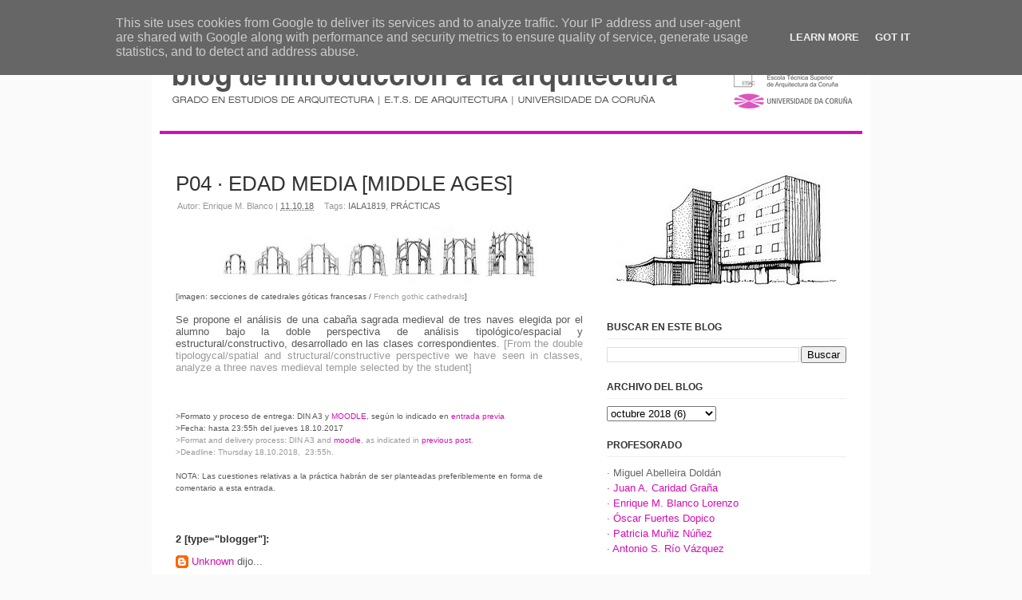

--- FILE ---
content_type: text/html; charset=UTF-8
request_url: https://iala.udc.es/2018/10/p04-edad-media-middle-ages.html
body_size: 11451
content:
<!DOCTYPE html>
<html dir='ltr' xmlns='http://www.w3.org/1999/xhtml' xmlns:b='http://www.google.com/2005/gml/b' xmlns:data='http://www.google.com/2005/gml/data' xmlns:expr='http://www.google.com/2005/gml/expr'>
<head>
<link href='https://www.blogger.com/static/v1/widgets/2944754296-widget_css_bundle.css' rel='stylesheet' type='text/css'/>
<meta content='text/html; charset=UTF-8' http-equiv='Content-Type'/>
<meta content='blogger' name='generator'/>
<link href='https://iala.udc.es/favicon.ico' rel='icon' type='image/x-icon'/>
<link href='https://iala.udc.es/2018/10/p04-edad-media-middle-ages.html' rel='canonical'/>
<link rel="alternate" type="application/atom+xml" title="Introducción a la Arquitectura - Atom" href="https://iala.udc.es/feeds/posts/default" />
<link rel="alternate" type="application/rss+xml" title="Introducción a la Arquitectura - RSS" href="https://iala.udc.es/feeds/posts/default?alt=rss" />
<link rel="service.post" type="application/atom+xml" title="Introducción a la Arquitectura - Atom" href="https://www.blogger.com/feeds/7777184759289752393/posts/default" />

<link rel="alternate" type="application/atom+xml" title="Introducción a la Arquitectura - Atom" href="https://iala.udc.es/feeds/2126007603405287275/comments/default" />
<!--Can't find substitution for tag [blog.ieCssRetrofitLinks]-->
<link href='https://blogger.googleusercontent.com/img/b/R29vZ2xl/AVvXsEiAYx03YQR10aIPd5fTgRFOen66kWEWi34cJjCTib0JSMLciSDFFTlzKIN3sDhZFR6R16pXNVF7we1pDeT5D2V3JVLyDZBFYzMNf4hCYOcDK-SVgKOCzJvyRbbZ1W8kEF18cekNpKek4JOa/s400/gothic_sections.jpg' rel='image_src'/>
<meta content='https://iala.udc.es/2018/10/p04-edad-media-middle-ages.html' property='og:url'/>
<meta content='P04 · EDAD MEDIA [MIDDLE AGES]' property='og:title'/>
<meta content='    [imagen: secciones de catedrales góticas francesas / French gothic cathedrals ]    Se propone el análisis de una cabaña sagrada medieval...' property='og:description'/>
<meta content='https://blogger.googleusercontent.com/img/b/R29vZ2xl/AVvXsEiAYx03YQR10aIPd5fTgRFOen66kWEWi34cJjCTib0JSMLciSDFFTlzKIN3sDhZFR6R16pXNVF7we1pDeT5D2V3JVLyDZBFYzMNf4hCYOcDK-SVgKOCzJvyRbbZ1W8kEF18cekNpKek4JOa/w1200-h630-p-k-no-nu/gothic_sections.jpg' property='og:image'/>
<title>P04 &#183; EDAD MEDIA [MIDDLE AGES] | Introducción a la Arquitectura</title>
<style id='page-skin-1' type='text/css'><!--
/*-----------------------------------------------
Blogger Template Style
Name:     EmptyCanvas
Designer: Asker Akbar
URL:      www.bloggerthemes.net
Date:     September 2009
----------------------------------------------- */
body, .body-fauxcolumn-outer {
background:#FAFAFA;
font-family:Helvetica, Arial, sans-serif;
font-size:13px;
color:#585858;
}
a {
color:#D60DB4;
text-decoration:none;
}
a:hover {
text-decoration:underline;
}
strong {
font-weight:700;
}
hr {
border:none 0;
border-bottom:1px solid #E0E0E0;
height:1px;
margin:10px 0;
}
a:active {
outline:none;
}
a:focus {
-moz-outline-style:none;
}
a img {
border-width:0;
}
/* Header
-----------------------------------------------
*/
#header-wrapper {
overflow:hidden;
width:880px;
border-bottom:4px solid #D60DB4;
border-top:2px solid #666666;
margin:0 auto;
}
#header-inner {
background-position:center;
margin-left:auto;
margin-right:auto;
}
#header {
}
#header h1 {
font-size:250%;
margin:50px 0 0 30px;
font-weight:bold;
}
#header a {
color:#333333;
}
#header a:hover {
}
#header .description {
font-size:130%;
color:#666666;
margin:5px 0 50px 32px;
}
#header img {
margin-left:auto;
margin-right:auto;
}
#menu {
width:880px;
overflow:hidden;
margin:0 auto;
}
#menu ul li {
list-style:none;
float:right;
text-transform:uppercase;
font-size:90%;
padding:10px;
}
#menu ul li a {
color:#666666;
}
/* Outer-Wrapper
----------------------------------------------- */
#outer-wrapper {
width:900px;
background:#FFF;
margin:0 auto;
}
#content-wrapper {
width:840px;
overflow:hidden;
margin:25px auto;
}
#main-wrapper {
float:left;
width:510px;
word-wrap:break-word;
/* fix for long text breaking sidebar float in IE */
overflow:hidden;
/* fix for long non-text content breaking IE sidebar float */
}
#sidebar-wrapper {
float:right;
width:300px;
word-wrap:break-word;
/* fix for long text breaking sidebar float in IE */
overflow:hidden;
/* fix for long non-text content breaking IE sidebar float */
}
/* Headings
----------------------------------------------- */
.sidebar h2 {
text-transform:uppercase;
border-bottom:1px solid #EFEFEF;
padding:0 0 5px;
color:#333333;
font-weight:bold;
font-size:90%;
}
/* Posts
-----------------------------------------------
*/
p.date-header {
margin:1.5em 0 .5em;
display:none;
font:normal normal 86% Arial, sans-serif;
}
.post {
margin-bottom:50px;
}
.post h2 {
font-size:200%;
line-height:1.2;
font-weight:normal;
}
.post h2 a,.post h2 a:visited,.post h2 strong {
color:#333333;
}
.post h2 strong,.post h2 a:hover {
}
.post-meta {
font-size:85%;
margin:-15px 0 0 2px;
color:#999;
}
.post-meta a {
color:#666666;
}
.post-labels {
padding-left:10px;
padding-right:10px;
}
.post-body {
margin-top:15px;
}
.post-body blockquote {
line-height:1.3em;
}
.post-body p {
line-height:1.3;
margin-bottom:10px;
}
.post-body ul,.post-content ol {
margin-left:30px;
margin-bottom:20px;
}
.post-body ul {
list-style:outside;
}
.post-body ol {
list-style:decimal;
}
.post-body ul li,.post-content ol li {
line-height:1.3;
margin-bottom:5px;
}
.comment-link {
margin:0;
}
.post img {
padding:4px;
border:0 solid #cccccc;
}
.post blockquote {
font-style:italic;
background:url(images/quotes.gif) no-repeat top left;
background-position:12px 12px;
color:#595959;
margin:5px 0;
padding:8px 15px 8px 60px;
}
.post blockquote p {
}
/* Comments
----------------------------------------------- */
#comments h4 {
margin:1em 0;
font-weight:bold;
color:#333333;
}
#comments-block {
margin:1em 0 1.5em;
line-height:1.6em;
}
#comments-block .comment-author {
margin:.5em 0;
}
#comments-block .comment-body {
margin:.25em 0 0;
}
#comments-block .comment-footer {
margin:-.25em 0 2em;
}
#comments-block .comment-body p {
margin:0 0 .75em;
}
.deleted-comment {
font-style:italic;
color:gray;
}
#blog-pager-newer-link {
float:left;
}
#blog-pager-older-link {
float:right;
}
#blog-pager {
text-align:center;
}
.feed-links {
margin-top:40px;
clear:both;
line-height:2.5em;
}
/* Sidebar Content
----------------------------------------------- */
.sidebar {
color:#666666;
line-height:1.5em;
}
.sidebar ul {
list-style:none;
margin:0;
padding:0;
}
.sidebar li {
margin:0px;
padding-top:0;
padding-right:0;
padding-bottom:.25em;
}
.sidebar ul li {
border-bottom:1px solid #EFEFEF;
padding:5px 0;
line-height:1.2;
}
.sidebar .widget,.main .widget {
margin:0 0 1.5em;
}
.main .Blog {
border-bottom-width:0;
}
/* Profile
----------------------------------------------- */
.profile-img {
float:left;
margin-top:0;
margin-right:5px;
margin-bottom:5px;
margin-left:0;
padding:4px;
border:1px solid #cccccc;
}
.profile-data {
margin:0;
font:normal normal 86% Arial, sans-serif;
color:#333333;
}
.profile-datablock {
margin:.5em 0;
}
.profile-textblock {
margin:.5em 0;
line-height:1.6em;
}
.profile-link {
font:normal normal 86% Arial, sans-serif;
}
/* Footer
----------------------------------------------- */
#footer {
margin:0 auto;
width:840px;
height:20px;
border-top:3px solid #D60DB4;
padding:20px;
}
#footer-links {
list-style:none;
}
#footer-links li {
float:left;
margin-right:15px;
}
.sep {
color:#CCC;
margin:0 8px;
}
.ico-small {
vertical-align:middle;
margin:0 5px 2px 0;
}
/* Hide the Blogger NavBar
----------------------------------------------- */
#navbar-iframe {
height:0;
visibility:hidden;
display:none;
}
#Image3.widget.Image h2{
display: none;
}
--></style>
<link href='https://www.blogger.com/dyn-css/authorization.css?targetBlogID=7777184759289752393&amp;zx=a74434e5-fc90-4369-ac04-6d6c2b025e3d' media='none' onload='if(media!=&#39;all&#39;)media=&#39;all&#39;' rel='stylesheet'/><noscript><link href='https://www.blogger.com/dyn-css/authorization.css?targetBlogID=7777184759289752393&amp;zx=a74434e5-fc90-4369-ac04-6d6c2b025e3d' rel='stylesheet'/></noscript>
<meta name='google-adsense-platform-account' content='ca-host-pub-1556223355139109'/>
<meta name='google-adsense-platform-domain' content='blogspot.com'/>

<script type="text/javascript" language="javascript">
  // Supply ads personalization default for EEA readers
  // See https://www.blogger.com/go/adspersonalization
  adsbygoogle = window.adsbygoogle || [];
  if (typeof adsbygoogle.requestNonPersonalizedAds === 'undefined') {
    adsbygoogle.requestNonPersonalizedAds = 1;
  }
</script>


</head>
<body>
<div class='navbar section' id='navbar'><div class='widget Navbar' data-version='1' id='Navbar1'><script type="text/javascript">
    function setAttributeOnload(object, attribute, val) {
      if(window.addEventListener) {
        window.addEventListener('load',
          function(){ object[attribute] = val; }, false);
      } else {
        window.attachEvent('onload', function(){ object[attribute] = val; });
      }
    }
  </script>
<div id="navbar-iframe-container"></div>
<script type="text/javascript" src="https://apis.google.com/js/platform.js"></script>
<script type="text/javascript">
      gapi.load("gapi.iframes:gapi.iframes.style.bubble", function() {
        if (gapi.iframes && gapi.iframes.getContext) {
          gapi.iframes.getContext().openChild({
              url: 'https://www.blogger.com/navbar/7777184759289752393?po\x3d2126007603405287275\x26origin\x3dhttps://iala.udc.es',
              where: document.getElementById("navbar-iframe-container"),
              id: "navbar-iframe"
          });
        }
      });
    </script><script type="text/javascript">
(function() {
var script = document.createElement('script');
script.type = 'text/javascript';
script.src = '//pagead2.googlesyndication.com/pagead/js/google_top_exp.js';
var head = document.getElementsByTagName('head')[0];
if (head) {
head.appendChild(script);
}})();
</script>
</div></div>
<div id='outer-wrapper'>
<div id='menu'>
<ul>
<li><a href='https://udconline.udc.gal/' target='blank' title='CAMPUS VIRTUAL'>CAMPUS VIRTUAL</a></li>
<li><a href='https://www.udc.es/es/cufie/GD/consulta-guias-docentes/' title='GUIA'>GUÍA</a></li>
<li><a href='http://introduccionalaarquitectura.blogspot.com/p/entorno-virtual-docente-envido.html' title='ENVIDO'>ENVIDO</a></li>
<li><a href='http://introduccionalaarquitectura.blogspot.com/p/bibliografia.html' title='BIBLIOGRAFÍA'>BIBLIOGRAFÍA</a></li>
<li><a href='http://introduccionalaarquitectura.blogspot.com/p/temario.html' title='TEMARIO'>TEMARIO</a></li>
<li><a href='http://introduccionalaarquitectura.blogspot.com/' title='INICIO'>INICIO</a></li>
</ul>
</div>
<!-- skip links for text browsers -->
<span id='skiplinks' style='display:none;'>
<a href='#main'>skip to main </a> |
      <a href='#sidebar'>skip to sidebar</a>
</span>
<div id='header-wrapper'>
<div class='header section' id='header'><div class='widget Header' data-version='1' id='Header1'>
<div id='header-inner'>
<a href='https://iala.udc.es/' style='display: block'>
<img alt='Introducción a la Arquitectura' height='108px; ' id='Header1_headerimg' src='https://blogger.googleusercontent.com/img/b/R29vZ2xl/AVvXsEiI2LdLegF1dLGlBNEqBYMwHAETHJUaxSvi7eAl6T70NUUCk_4tatQCTgm8tvV1OeFAgSd5DYfYaAcLlW0t9kMIUOrcgKR6Uj4EJI5W_0mvLyAWkHPzdaoZ5eAhpwGkvsfTQeFOKSyEKsM/s1600/nlogo4.jpg' style='display: block' width='880px; '/>
</a>
</div>
</div></div>
</div>
<div id='content-wrapper'>
<div id='main-wrapper'>
<div class='main section' id='main'><div class='widget Blog' data-version='1' id='Blog1'>
<div class='blog-posts hfeed'>
<!--Can't find substitution for tag [adStart]-->
<div class='post hentry'>
<a name='2126007603405287275'></a>
<h2 class='post-title entry-title'>
<a href='https://iala.udc.es/2018/10/p04-edad-media-middle-ages.html'>P04 &#183; EDAD MEDIA [MIDDLE AGES]</a>
</h2>
<div class='post-meta'>
<span class='post-author vcard'>
Autor:
<span class='fn'>Enrique M. Blanco</span>
</span>
<span class='post-timestamp'>
|
<a class='timestamp-link' href='https://iala.udc.es/2018/10/p04-edad-media-middle-ages.html' rel='bookmark' title='permanent link'><abbr class='published' title='2018-10-11T21:00:00+02:00'>11.10.18</abbr></a>
</span>
<span class='post-labels'>
Tags:
<a href='https://iala.udc.es/search/label/IALA1819' rel='tag'>IALA1819</a>,
<a href='https://iala.udc.es/search/label/PR%C3%81CTICAS' rel='tag'>PRÁCTICAS</a>
</span>
<span class='post-comment-link'>
</span>
</div>
<div class='post-header-line-1'></div>
<div class='post-body entry-content'>
<div class="separator" style="clear: both; text-align: center;">
</div>
<div class="separator" style="clear: both; text-align: center;">
<a href="https://blogger.googleusercontent.com/img/b/R29vZ2xl/AVvXsEiAYx03YQR10aIPd5fTgRFOen66kWEWi34cJjCTib0JSMLciSDFFTlzKIN3sDhZFR6R16pXNVF7we1pDeT5D2V3JVLyDZBFYzMNf4hCYOcDK-SVgKOCzJvyRbbZ1W8kEF18cekNpKek4JOa/s1600/gothic_sections.jpg" imageanchor="1" style="margin-left: 1em; margin-right: 1em;"><img border="0" data-original-height="298" data-original-width="1600" height="73" src="https://blogger.googleusercontent.com/img/b/R29vZ2xl/AVvXsEiAYx03YQR10aIPd5fTgRFOen66kWEWi34cJjCTib0JSMLciSDFFTlzKIN3sDhZFR6R16pXNVF7we1pDeT5D2V3JVLyDZBFYzMNf4hCYOcDK-SVgKOCzJvyRbbZ1W8kEF18cekNpKek4JOa/s400/gothic_sections.jpg" width="400" /></a></div>
<span style="font-size: x-small;">[imagen: secciones de catedrales góticas francesas / <span style="color: #999999;">French gothic cathedrals</span>]</span><br />
<div style="text-align: justify;">
<br />
<span style="font-size: small;"><span style="font-family: inherit;"><span style="font-family: inherit;">Se propone el análisis de una cabaña sagrada medieval de tres naves elegida por el alumno </span><span style="font-family: inherit;">bajo la doble perspectiva de análisis tipológico/espacial y estructural/constructivo, desarrollado en las clases correspondientes. </span><span style="color: #999999;"><span style="font-family: inherit;">[From the double tipologycal/spatial and structural/constructive </span></span></span></span><span style="font-size: small;"><span style="font-family: inherit;"><span style="color: #999999;"><span style="font-family: inherit;"><span style="font-size: small;"><span style="font-family: inherit;"><span style="color: #999999;"><span style="font-family: inherit;">perspective </span></span></span></span>we have seen in classes, analyze a three naves medieval temple selected by the student]</span></span></span></span><br />
<span style="font-size: small;"><span style="font-family: inherit;"><span style="color: #999999;"><span style="font-family: inherit;"></span></span></span></span><br />
<br />
<span style="font-size: small;"><span style="font-family: inherit;"><span style="color: #999999;"><span style="font-family: inherit;"></span></span></span></span></div>
<div style="text-align: justify;">
<span style="font-size: small;"><span style="font-family: inherit;"><br /></span></span></div>
<div style="text-align: justify;">
<span style="font-family: inherit;"><span style="font-size: x-small;"><span style="font-family: inherit;"><span style="font-size: x-small;"><span style="font-family: inherit;">&gt;</span></span></span>Formato y proceso de entrega: DIN A3 y <a href="https://moodle.udc.es/" target="_blank">MOODLE</a>, según lo indicado en <a href="https://iala.udc.es/2018/09/trabajo-practico-individual-normas.html" target="_blank">entrada p<span id="transmark" style="display: none; height: 0px; width: 0px;"></span>revia</a> </span></span></div>
<span style="font-family: inherit;"><span style="font-size: x-small;"><span style="font-family: inherit;">&gt;</span>Fecha: hasta 23:55h del jueves 18.10.201<span style="font-family: inherit;">7</span></span></span><br />
<span style="font-family: inherit;"><span style="font-size: x-small;"><span style="font-family: inherit;"><span style="color: #999999;"><span style="font-family: inherit;"><span style="font-size: x-small;"><span style="font-family: inherit;"><span style="font-size: x-small;"><span style="font-family: inherit;">&gt;</span></span></span></span></span>Format and delivery process: DIN A3 and <a href="https://moodle.udc.es/" target="_blank">moodle</a>, as indicated in <a href="https://iala.udc.es/2018/09/trabajo-practico-individual-normas.html" target="_blank">previous post</a>.&nbsp;</span></span></span></span><br />
<span style="font-family: inherit;"><span style="font-size: x-small;"><span style="font-family: inherit;"><span style="color: #999999;"><span style="font-family: inherit;"><span style="font-size: x-small;"><span style="font-family: inherit;"><span style="font-size: x-small;"><span style="font-family: inherit;">&gt;</span></span></span></span></span>Deadline: Thursday 18.10.2018,&nbsp; 23:55h.</span></span></span></span><br />
<div style="background-color: white; color: #585858; text-align: justify;">
<span style="font-family: inherit;"><span style="font-size: x-small;"><br /></span></span></div>
<span style="font-family: inherit;"><span style="font-size: x-small;">NOTA: Las cuestiones relativas a la práctica habrán de ser planteadas preferiblemente en forma de comentario a esta entrada.</span></span>
</div>
<div class='post-footer'>
<div class='post-footer-line post-footer-line-1'>
<span class='post-icons'>
</span>
<span class='post-backlinks post-comment-link'>
</span>
</div>
<div class='post-footer-line post-footer-line-2'>
</div>
<div class='post-footer-line post-footer-line-3'></div>
</div>
</div>
<div class='comments' id='comments'>
<a name='comments'></a>
<h4>
2
[type="blogger"]:
        
</h4>
<dl id='comments-block'>
<dt class='comment-author blogger-comment-icon' id='c6142301890822882187'>
<a name='c6142301890822882187'></a>
<a href='https://www.blogger.com/profile/12353403205014330093' rel='nofollow'>Unknown</a>
dijo...
</dt>
<dd class='comment-body'>
<p>Debemos escoger una cabaña sagrada en concreto y realizar a partir de ahi el comentario, o hacerlo a través de un tipo?</p>
</dd>
<dd class='comment-footer'>
<span class='comment-timestamp'>
<a href='https://iala.udc.es/2018/10/p04-edad-media-middle-ages.html?showComment=1539680195671#c6142301890822882187' title='comment permalink'>
16/10/18, 10:56
</a>
<span class='item-control blog-admin pid-981208367'>
<a href='https://www.blogger.com/comment/delete/7777184759289752393/6142301890822882187' title='Eliminar comentario'>
<img src="//www.blogger.com/img/icon_delete13.gif">
</a>
</span>
</span>
</dd>
<dt class='comment-author blog-author blogger-comment-icon' id='c2118864723819760160'>
<a name='c2118864723819760160'></a>
<a href='https://www.blogger.com/profile/01364925332956276865' rel='nofollow'>Enrique M. Blanco</a>
dijo...
</dt>
<dd class='comment-body'>
<p>A partir de un ejemplo concreto, que se analizará conforme a la estructura expuesta en clases en sus vertientes tipológico-espacial y estructural-constructiva.</p>
</dd>
<dd class='comment-footer'>
<span class='comment-timestamp'>
<a href='https://iala.udc.es/2018/10/p04-edad-media-middle-ages.html?showComment=1539881496117#c2118864723819760160' title='comment permalink'>
18/10/18, 18:51
</a>
<span class='item-control blog-admin pid-526008445'>
<a href='https://www.blogger.com/comment/delete/7777184759289752393/2118864723819760160' title='Eliminar comentario'>
<img src="//www.blogger.com/img/icon_delete13.gif">
</a>
</span>
</span>
</dd>
</dl>
<p class='comment-footer'>
<div class='comment-form'>
<a name='comment-form'></a>
<h4 id='comment-post-message'>Publicar un comentario</h4>
<p>
</p>
<a href='https://www.blogger.com/comment/frame/7777184759289752393?po=2126007603405287275&hl=es&saa=85391&origin=https://iala.udc.es' id='comment-editor-src'></a>
<iframe allowtransparency='true' class='blogger-iframe-colorize' frameborder='0' height='275' id='comment-editor' scrolling='no' src='' width='100%'></iframe>
<script type="text/javascript" src="https://www.blogger.com/static/v1/jsbin/2210189538-iframe_colorizer.js"></script>
</div>
</p>
<div id='backlinks-container'>
<div id='Blog1_backlinks-container'>
</div>
</div>
</div>
<!--Can't find substitution for tag [adEnd]-->
</div>
<div class='blog-pager' id='blog-pager'>
<span id='blog-pager-newer-link'>
<a class='blog-pager-newer-link' href='https://iala.udc.es/2018/10/salida-grupos-c-y-e.html' id='Blog1_blog-pager-newer-link' title='Entrada más reciente'>Entrada más reciente</a>
</span>
<span id='blog-pager-older-link'>
<a class='blog-pager-older-link' href='https://iala.udc.es/2018/10/p03-grecia-roma-greece-rome.html' id='Blog1_blog-pager-older-link' title='Entrada antigua'>Entrada antigua</a>
</span>
<a class='home-link' href='https://iala.udc.es/'>Inicio</a>
</div>
<div class='clear'></div>
<div class='post-feeds'>
<div class='feed-links'>
Suscribirse a:
<a class='feed-link' href='https://iala.udc.es/feeds/2126007603405287275/comments/default' target='_blank' type='application/atom+xml'>Enviar comentarios (Atom)</a>
</div>
</div>
</div></div>
</div>
<div id='sidebar-wrapper'>
<div class='sidebar section' id='sidebar'><div class='widget Image' data-version='1' id='Image3'>
<h2>Título</h2>
<div class='widget-content'>
<a href='https://www.blogger.com/'>
<img alt='Título' height='182' id='Image3_img' src='https://blogger.googleusercontent.com/img/b/R29vZ2xl/AVvXsEhM8TNmAodN-K1rBQQkdg5sD1OYQKk4nJ2T_Zi4_5_1Bum_FetwYXpvnVdHA-pQK6A0DJOYBKEuT9nC-UyrQ1bDSJ7pDIdh8FXrEptz5o2k1z0iWSDHwaVLIFOFU6dSBZQnPMlJ1LBsQNk/s1600/lc.jpg' width='300'/>
</a>
<br/>
</div>
<div class='clear'></div>
</div><div class='widget BlogSearch' data-version='1' id='BlogSearch1'>
<h2 class='title'>Buscar en este blog</h2>
<div class='widget-content'>
<div id='BlogSearch1_form'>
<form action='https://iala.udc.es/search' class='gsc-search-box' target='_top'>
<table cellpadding='0' cellspacing='0' class='gsc-search-box'>
<tbody>
<tr>
<td class='gsc-input'>
<input autocomplete='off' class='gsc-input' name='q' size='10' title='search' type='text' value=''/>
</td>
<td class='gsc-search-button'>
<input class='gsc-search-button' title='search' type='submit' value='Buscar'/>
</td>
</tr>
</tbody>
</table>
</form>
</div>
</div>
<div class='clear'></div>
</div><div class='widget BlogArchive' data-version='1' id='BlogArchive1'>
<h2>Archivo del blog</h2>
<div class='widget-content'>
<div id='ArchiveList'>
<div id='BlogArchive1_ArchiveList'>
<select id='BlogArchive1_ArchiveMenu'>
<option value=''>Archivo del blog</option>
<option value='https://iala.udc.es/2025/12/'>diciembre 2025 (1)</option>
<option value='https://iala.udc.es/2025/11/'>noviembre 2025 (2)</option>
<option value='https://iala.udc.es/2025/10/'>octubre 2025 (5)</option>
<option value='https://iala.udc.es/2025/09/'>septiembre 2025 (4)</option>
<option value='https://iala.udc.es/2024/12/'>diciembre 2024 (2)</option>
<option value='https://iala.udc.es/2024/11/'>noviembre 2024 (3)</option>
<option value='https://iala.udc.es/2024/10/'>octubre 2024 (6)</option>
<option value='https://iala.udc.es/2024/09/'>septiembre 2024 (5)</option>
<option value='https://iala.udc.es/2023/11/'>noviembre 2023 (4)</option>
<option value='https://iala.udc.es/2023/10/'>octubre 2023 (5)</option>
<option value='https://iala.udc.es/2023/09/'>septiembre 2023 (5)</option>
<option value='https://iala.udc.es/2023/01/'>enero 2023 (1)</option>
<option value='https://iala.udc.es/2022/11/'>noviembre 2022 (3)</option>
<option value='https://iala.udc.es/2022/10/'>octubre 2022 (4)</option>
<option value='https://iala.udc.es/2022/09/'>septiembre 2022 (5)</option>
<option value='https://iala.udc.es/2022/01/'>enero 2022 (1)</option>
<option value='https://iala.udc.es/2021/12/'>diciembre 2021 (1)</option>
<option value='https://iala.udc.es/2021/11/'>noviembre 2021 (3)</option>
<option value='https://iala.udc.es/2021/10/'>octubre 2021 (5)</option>
<option value='https://iala.udc.es/2021/09/'>septiembre 2021 (4)</option>
<option value='https://iala.udc.es/2021/08/'>agosto 2021 (1)</option>
<option value='https://iala.udc.es/2021/01/'>enero 2021 (1)</option>
<option value='https://iala.udc.es/2020/12/'>diciembre 2020 (1)</option>
<option value='https://iala.udc.es/2020/11/'>noviembre 2020 (3)</option>
<option value='https://iala.udc.es/2020/10/'>octubre 2020 (5)</option>
<option value='https://iala.udc.es/2020/09/'>septiembre 2020 (3)</option>
<option value='https://iala.udc.es/2020/01/'>enero 2020 (1)</option>
<option value='https://iala.udc.es/2019/12/'>diciembre 2019 (2)</option>
<option value='https://iala.udc.es/2019/11/'>noviembre 2019 (3)</option>
<option value='https://iala.udc.es/2019/10/'>octubre 2019 (5)</option>
<option value='https://iala.udc.es/2019/09/'>septiembre 2019 (5)</option>
<option value='https://iala.udc.es/2019/03/'>marzo 2019 (1)</option>
<option value='https://iala.udc.es/2019/02/'>febrero 2019 (1)</option>
<option value='https://iala.udc.es/2019/01/'>enero 2019 (1)</option>
<option value='https://iala.udc.es/2018/12/'>diciembre 2018 (1)</option>
<option value='https://iala.udc.es/2018/11/'>noviembre 2018 (4)</option>
<option value='https://iala.udc.es/2018/10/'>octubre 2018 (6)</option>
<option value='https://iala.udc.es/2018/09/'>septiembre 2018 (5)</option>
<option value='https://iala.udc.es/2018/01/'>enero 2018 (1)</option>
<option value='https://iala.udc.es/2017/12/'>diciembre 2017 (2)</option>
<option value='https://iala.udc.es/2017/11/'>noviembre 2017 (3)</option>
<option value='https://iala.udc.es/2017/10/'>octubre 2017 (4)</option>
<option value='https://iala.udc.es/2017/09/'>septiembre 2017 (5)</option>
<option value='https://iala.udc.es/2017/01/'>enero 2017 (2)</option>
<option value='https://iala.udc.es/2016/12/'>diciembre 2016 (1)</option>
<option value='https://iala.udc.es/2016/11/'>noviembre 2016 (6)</option>
<option value='https://iala.udc.es/2016/10/'>octubre 2016 (5)</option>
<option value='https://iala.udc.es/2016/09/'>septiembre 2016 (6)</option>
<option value='https://iala.udc.es/2016/01/'>enero 2016 (2)</option>
<option value='https://iala.udc.es/2015/12/'>diciembre 2015 (5)</option>
<option value='https://iala.udc.es/2015/11/'>noviembre 2015 (3)</option>
<option value='https://iala.udc.es/2015/10/'>octubre 2015 (6)</option>
<option value='https://iala.udc.es/2015/09/'>septiembre 2015 (4)</option>
<option value='https://iala.udc.es/2015/04/'>abril 2015 (1)</option>
<option value='https://iala.udc.es/2015/01/'>enero 2015 (2)</option>
<option value='https://iala.udc.es/2014/12/'>diciembre 2014 (1)</option>
<option value='https://iala.udc.es/2014/11/'>noviembre 2014 (4)</option>
<option value='https://iala.udc.es/2014/10/'>octubre 2014 (10)</option>
<option value='https://iala.udc.es/2014/09/'>septiembre 2014 (5)</option>
<option value='https://iala.udc.es/2014/02/'>febrero 2014 (1)</option>
<option value='https://iala.udc.es/2014/01/'>enero 2014 (2)</option>
<option value='https://iala.udc.es/2013/12/'>diciembre 2013 (1)</option>
<option value='https://iala.udc.es/2013/11/'>noviembre 2013 (6)</option>
<option value='https://iala.udc.es/2013/10/'>octubre 2013 (8)</option>
<option value='https://iala.udc.es/2013/09/'>septiembre 2013 (5)</option>
<option value='https://iala.udc.es/2013/08/'>agosto 2013 (2)</option>
<option value='https://iala.udc.es/2013/07/'>julio 2013 (2)</option>
<option value='https://iala.udc.es/2013/06/'>junio 2013 (1)</option>
<option value='https://iala.udc.es/2013/05/'>mayo 2013 (1)</option>
<option value='https://iala.udc.es/2013/03/'>marzo 2013 (1)</option>
<option value='https://iala.udc.es/2013/02/'>febrero 2013 (2)</option>
<option value='https://iala.udc.es/2013/01/'>enero 2013 (1)</option>
<option value='https://iala.udc.es/2012/12/'>diciembre 2012 (3)</option>
<option value='https://iala.udc.es/2012/11/'>noviembre 2012 (7)</option>
<option value='https://iala.udc.es/2012/10/'>octubre 2012 (7)</option>
<option value='https://iala.udc.es/2012/09/'>septiembre 2012 (5)</option>
<option value='https://iala.udc.es/2012/06/'>junio 2012 (1)</option>
<option value='https://iala.udc.es/2012/03/'>marzo 2012 (1)</option>
<option value='https://iala.udc.es/2012/02/'>febrero 2012 (3)</option>
<option value='https://iala.udc.es/2012/01/'>enero 2012 (3)</option>
<option value='https://iala.udc.es/2011/12/'>diciembre 2011 (4)</option>
<option value='https://iala.udc.es/2011/11/'>noviembre 2011 (5)</option>
<option value='https://iala.udc.es/2011/10/'>octubre 2011 (6)</option>
<option value='https://iala.udc.es/2011/09/'>septiembre 2011 (8)</option>
<option value='https://iala.udc.es/2010/12/'>diciembre 2010 (4)</option>
<option value='https://iala.udc.es/2010/11/'>noviembre 2010 (7)</option>
<option value='https://iala.udc.es/2010/10/'>octubre 2010 (5)</option>
<option value='https://iala.udc.es/2010/09/'>septiembre 2010 (2)</option>
<option value='https://iala.udc.es/2010/07/'>julio 2010 (1)</option>
<option value='https://iala.udc.es/2010/06/'>junio 2010 (1)</option>
<option value='https://iala.udc.es/2010/05/'>mayo 2010 (2)</option>
<option value='https://iala.udc.es/2010/04/'>abril 2010 (4)</option>
<option value='https://iala.udc.es/2010/03/'>marzo 2010 (2)</option>
<option value='https://iala.udc.es/2010/02/'>febrero 2010 (3)</option>
<option value='https://iala.udc.es/2010/01/'>enero 2010 (3)</option>
<option value='https://iala.udc.es/2009/12/'>diciembre 2009 (2)</option>
<option value='https://iala.udc.es/2009/11/'>noviembre 2009 (5)</option>
<option value='https://iala.udc.es/2009/10/'>octubre 2009 (1)</option>
<option value='https://iala.udc.es/2009/09/'>septiembre 2009 (1)</option>
<option value='https://iala.udc.es/2009/07/'>julio 2009 (2)</option>
<option value='https://iala.udc.es/2009/06/'>junio 2009 (2)</option>
<option value='https://iala.udc.es/2009/05/'>mayo 2009 (3)</option>
<option value='https://iala.udc.es/2009/04/'>abril 2009 (1)</option>
<option value='https://iala.udc.es/2009/03/'>marzo 2009 (2)</option>
<option value='https://iala.udc.es/2009/02/'>febrero 2009 (1)</option>
<option value='https://iala.udc.es/2009/01/'>enero 2009 (2)</option>
<option value='https://iala.udc.es/2008/12/'>diciembre 2008 (4)</option>
<option value='https://iala.udc.es/2008/11/'>noviembre 2008 (6)</option>
<option value='https://iala.udc.es/2008/10/'>octubre 2008 (1)</option>
<option value='https://iala.udc.es/2008/09/'>septiembre 2008 (1)</option>
<option value='https://iala.udc.es/2008/07/'>julio 2008 (2)</option>
<option value='https://iala.udc.es/2008/06/'>junio 2008 (2)</option>
<option value='https://iala.udc.es/2008/05/'>mayo 2008 (4)</option>
<option value='https://iala.udc.es/2008/04/'>abril 2008 (3)</option>
<option value='https://iala.udc.es/2008/03/'>marzo 2008 (4)</option>
<option value='https://iala.udc.es/2008/02/'>febrero 2008 (7)</option>
<option value='https://iala.udc.es/2008/01/'>enero 2008 (9)</option>
<option value='https://iala.udc.es/2007/12/'>diciembre 2007 (7)</option>
<option value='https://iala.udc.es/2007/11/'>noviembre 2007 (6)</option>
<option value='https://iala.udc.es/2007/10/'>octubre 2007 (3)</option>
<option value='https://iala.udc.es/2007/06/'>junio 2007 (1)</option>
<option value='https://iala.udc.es/2007/05/'>mayo 2007 (3)</option>
<option value='https://iala.udc.es/2007/04/'>abril 2007 (4)</option>
<option value='https://iala.udc.es/2007/03/'>marzo 2007 (1)</option>
<option value='https://iala.udc.es/2007/02/'>febrero 2007 (3)</option>
<option value='https://iala.udc.es/2007/01/'>enero 2007 (2)</option>
<option value='https://iala.udc.es/2006/12/'>diciembre 2006 (5)</option>
<option value='https://iala.udc.es/2006/11/'>noviembre 2006 (4)</option>
<option value='https://iala.udc.es/2006/10/'>octubre 2006 (3)</option>
</select>
</div>
</div>
<div class='clear'></div>
</div>
</div><div class='widget Text' data-version='1' id='Text1'>
<h2 class='title'>PROFESORADO</h2>
<div class='widget-content'>
<span>&#183; Miguel Abelleira Doldán <br /></span> <span><a href="http://iala.udc.es/p/grupo-c.html">
<span><a href="https://iala.udc.es/p/pagina-de-juan-caridad.html">&#183; Juan A. Caridad Graña</a></span> 
<br /><a href="https://iala.udc.es/p/grupo-c.html">&#183; Enrique M. Blanco Lorenzo</a></a></span> 
<br /><a href="https://iala.udc.es/p/oscar-fuertes.html">&#183; Óscar Fuertes Dopico</a> 
<br />
<span><a href="https://iala.udc.es/p/pagina-de-patricia-muniz-nunez.html">&#183; Patricia Muñiz Núñez</a><br /> </span> <span><a href="http://iala.udc.es/p/grupo-a.html">&#183; Antonio S. Río Vázquez</a> </span>
</div>
<div class='clear'></div>
</div><div class='widget Label' data-version='1' id='Label1'>
<h2>Etiquetas</h2>
<div class='widget-content cloud-label-widget-content'>
<span class='label-size label-size-4'>
<a dir='ltr' href='https://iala.udc.es/search/label/AVISO'>AVISO</a>
<span class='label-count' dir='ltr'>(29)</span>
</span>
<span class='label-size label-size-2'>
<a dir='ltr' href='https://iala.udc.es/search/label/BIBLIOGRAFIA'>BIBLIOGRAFIA</a>
<span class='label-count' dir='ltr'>(5)</span>
</span>
<span class='label-size label-size-2'>
<a dir='ltr' href='https://iala.udc.es/search/label/CONFERENCIAS'>CONFERENCIAS</a>
<span class='label-count' dir='ltr'>(7)</span>
</span>
<span class='label-size label-size-1'>
<a dir='ltr' href='https://iala.udc.es/search/label/DEBATE'>DEBATE</a>
<span class='label-count' dir='ltr'>(2)</span>
</span>
<span class='label-size label-size-2'>
<a dir='ltr' href='https://iala.udc.es/search/label/EXPOSICIONES'>EXPOSICIONES</a>
<span class='label-count' dir='ltr'>(4)</span>
</span>
<span class='label-size label-size-3'>
<a dir='ltr' href='https://iala.udc.es/search/label/GENERAL'>GENERAL</a>
<span class='label-count' dir='ltr'>(23)</span>
</span>
<span class='label-size label-size-2'>
<a dir='ltr' href='https://iala.udc.es/search/label/JORNADAS'>JORNADAS</a>
<span class='label-count' dir='ltr'>(7)</span>
</span>
<span class='label-size label-size-2'>
<a dir='ltr' href='https://iala.udc.es/search/label/NOTAS%20AL%20MARGEN'>NOTAS AL MARGEN</a>
<span class='label-count' dir='ltr'>(7)</span>
</span>
<span class='label-size label-size-4'>
<a dir='ltr' href='https://iala.udc.es/search/label/NOTICIAS'>NOTICIAS</a>
<span class='label-count' dir='ltr'>(34)</span>
</span>
<span class='label-size label-size-1'>
<a dir='ltr' href='https://iala.udc.es/search/label/PRENSA'>PRENSA</a>
<span class='label-count' dir='ltr'>(2)</span>
</span>
<span class='label-size label-size-5'>
<a dir='ltr' href='https://iala.udc.es/search/label/PR%C3%81CTICAS'>PRÁCTICAS</a>
<span class='label-count' dir='ltr'>(181)</span>
</span>
<span class='label-size label-size-2'>
<a dir='ltr' href='https://iala.udc.es/search/label/RECORDATORIO'>RECORDATORIO</a>
<span class='label-count' dir='ltr'>(4)</span>
</span>
<span class='label-size label-size-3'>
<a dir='ltr' href='https://iala.udc.es/search/label/SALIDAS'>SALIDAS</a>
<span class='label-count' dir='ltr'>(25)</span>
</span>
<div class='clear'></div>
</div>
</div><div class='widget Image' data-version='1' id='Image2'>
<h2>ENLACES</h2>
<div class='widget-content'>
<a href='http://etsa.udc.es/web/'>
<img alt='ENLACES' height='52' id='Image2_img' src='https://blogger.googleusercontent.com/img/b/R29vZ2xl/AVvXsEg1gaBZKv-EFiWL6Dvu9tOOWDZPw3-1Mqlg3rWluwHWq4cC7-WP2oVs2qSgtIkkpSaA2zoIK2AUQGgdQOnGqVhsCxD1zW3qzZMbEJAq_pUd3aNDqBWjiUDiPlbwyALUQY5LsPE5MUqFM7E/s1600/logoetsac3.png' width='280'/>
</a>
<br/>
</div>
<div class='clear'></div>
</div><div class='widget Image' data-version='1' id='Image1'>
<div class='widget-content'>
<a href='http://www.udc.es'>
<img alt='' height='43' id='Image1_img' src='https://blogger.googleusercontent.com/img/b/R29vZ2xl/AVvXsEgcTmyrNC-Z8PbgQ_uWxyBjVpl31wcXPis586c7FWhBe8Xw3wVwaJCeGwgtqxv6YFbRgY8U51aNrPEwFaDyKahnPb1srJf7qqn30VYIK1J_DSFFZtcN6F12N2UKSq9TM3ryxrwL5C7T-BI/s300/logoudc.png' width='280'/>
</a>
<br/>
</div>
<div class='clear'></div>
</div><!--No se ha podido procesar el gadget LinkList200.

There was an error processing the markup.
--><!--No se ha podido procesar el gadget LinkList1.

There was an error processing the markup.
--><!--No se ha podido procesar el gadget LinkList3.

There was an error processing the markup.
--><!--No se ha podido procesar el gadget Label2.

There was an error processing the markup.
--><!--No se ha podido procesar el gadget PopularPosts1.

There was an error processing the markup.
--><!--No se ha podido procesar el gadget PageList1.

There was an error processing the markup.
--><!--No se ha podido procesar el gadget Image50.

There was an error processing the markup.
--><!--No se ha podido procesar el gadget ContactForm1.

There was an error processing the markup.
--><!--No se ha podido procesar el gadget HTML2.

There was an error processing the markup.
--></div>
</div>
<!-- spacer for skins that want sidebar and main to be the same height-->
<div class='clear'>&#160;</div>
</div>
<!-- end content-wrapper -->
<!-- EmptyCanvas Blogger theme comes under a Creative Commons License. This template is free of charge to create a personal blog. You can make changes to the templates to suit your needs. But You must keep the footer links Intact. -->
<div id='footer'>
<ul id='footer-links'>
  &#169; 2024 Introducción a la Arquitectura | <a href='http://www.udc.es/'>Universidade da Coruña</a> | <a href='http://www.udc.es/pe/aviso_legal/'>Aviso Legal</a>
| Diseño de <a href='http://blogsessive.com/'>Blogsessive</a>
realizado en <a href="//www.blogger.com/">Blogger</a>
</ul>
</div>
<!-- #footer -->
</div>
<!-- end outer-wrapper -->
<!--It is your responsibility to notify your visitors about cookies used and data collected on your blog. Blogger makes a standard notification available for you to use on your blog, and you can customize it or replace with your own notice. See http://www.blogger.com/go/cookiechoices for more details.-->
<script defer='' src='/js/cookienotice.js'></script>
<script>
    document.addEventListener('DOMContentLoaded', function(event) {
      window.cookieChoices && cookieChoices.showCookieConsentBar && cookieChoices.showCookieConsentBar(
          (window.cookieOptions && cookieOptions.msg) || 'This site uses cookies from Google to deliver its services and to analyze traffic. Your IP address and user-agent are shared with Google along with performance and security metrics to ensure quality of service, generate usage statistics, and to detect and address abuse.',
          (window.cookieOptions && cookieOptions.close) || 'Got it',
          (window.cookieOptions && cookieOptions.learn) || 'Learn More',
          (window.cookieOptions && cookieOptions.link) || 'https://www.blogger.com/go/blogspot-cookies');
    });
  </script>

<script type="text/javascript" src="https://www.blogger.com/static/v1/widgets/2028843038-widgets.js"></script>
<script type='text/javascript'>
window['__wavt'] = 'AOuZoY6W8FHxhjtYRd4cfDtjM_O7LJXjQg:1768961141688';_WidgetManager._Init('//www.blogger.com/rearrange?blogID\x3d7777184759289752393','//iala.udc.es/2018/10/p04-edad-media-middle-ages.html','7777184759289752393');
_WidgetManager._SetDataContext([{'name': 'blog', 'data': {'blogId': '7777184759289752393', 'title': 'Introducci\xf3n a la Arquitectura', 'url': 'https://iala.udc.es/2018/10/p04-edad-media-middle-ages.html', 'canonicalUrl': 'https://iala.udc.es/2018/10/p04-edad-media-middle-ages.html', 'homepageUrl': 'https://iala.udc.es/', 'searchUrl': 'https://iala.udc.es/search', 'canonicalHomepageUrl': 'https://iala.udc.es/', 'blogspotFaviconUrl': 'https://iala.udc.es/favicon.ico', 'bloggerUrl': 'https://www.blogger.com', 'hasCustomDomain': true, 'httpsEnabled': true, 'enabledCommentProfileImages': false, 'gPlusViewType': 'FILTERED_POSTMOD', 'adultContent': false, 'analyticsAccountNumber': '', 'encoding': 'UTF-8', 'locale': 'es', 'localeUnderscoreDelimited': 'es', 'languageDirection': 'ltr', 'isPrivate': false, 'isMobile': false, 'isMobileRequest': false, 'mobileClass': '', 'isPrivateBlog': false, 'isDynamicViewsAvailable': true, 'feedLinks': '\x3clink rel\x3d\x22alternate\x22 type\x3d\x22application/atom+xml\x22 title\x3d\x22Introducci\xf3n a la Arquitectura - Atom\x22 href\x3d\x22https://iala.udc.es/feeds/posts/default\x22 /\x3e\n\x3clink rel\x3d\x22alternate\x22 type\x3d\x22application/rss+xml\x22 title\x3d\x22Introducci\xf3n a la Arquitectura - RSS\x22 href\x3d\x22https://iala.udc.es/feeds/posts/default?alt\x3drss\x22 /\x3e\n\x3clink rel\x3d\x22service.post\x22 type\x3d\x22application/atom+xml\x22 title\x3d\x22Introducci\xf3n a la Arquitectura - Atom\x22 href\x3d\x22https://www.blogger.com/feeds/7777184759289752393/posts/default\x22 /\x3e\n\n\x3clink rel\x3d\x22alternate\x22 type\x3d\x22application/atom+xml\x22 title\x3d\x22Introducci\xf3n a la Arquitectura - Atom\x22 href\x3d\x22https://iala.udc.es/feeds/2126007603405287275/comments/default\x22 /\x3e\n', 'meTag': '', 'adsenseHostId': 'ca-host-pub-1556223355139109', 'adsenseHasAds': false, 'adsenseAutoAds': false, 'boqCommentIframeForm': true, 'loginRedirectParam': '', 'view': '', 'dynamicViewsCommentsSrc': '//www.blogblog.com/dynamicviews/4224c15c4e7c9321/js/comments.js', 'dynamicViewsScriptSrc': '//www.blogblog.com/dynamicviews/6e0d22adcfa5abea', 'plusOneApiSrc': 'https://apis.google.com/js/platform.js', 'disableGComments': true, 'interstitialAccepted': false, 'sharing': {'platforms': [{'name': 'Obtener enlace', 'key': 'link', 'shareMessage': 'Obtener enlace', 'target': ''}, {'name': 'Facebook', 'key': 'facebook', 'shareMessage': 'Compartir en Facebook', 'target': 'facebook'}, {'name': 'Escribe un blog', 'key': 'blogThis', 'shareMessage': 'Escribe un blog', 'target': 'blog'}, {'name': 'X', 'key': 'twitter', 'shareMessage': 'Compartir en X', 'target': 'twitter'}, {'name': 'Pinterest', 'key': 'pinterest', 'shareMessage': 'Compartir en Pinterest', 'target': 'pinterest'}, {'name': 'Correo electr\xf3nico', 'key': 'email', 'shareMessage': 'Correo electr\xf3nico', 'target': 'email'}], 'disableGooglePlus': true, 'googlePlusShareButtonWidth': 0, 'googlePlusBootstrap': '\x3cscript type\x3d\x22text/javascript\x22\x3ewindow.___gcfg \x3d {\x27lang\x27: \x27es\x27};\x3c/script\x3e'}, 'hasCustomJumpLinkMessage': true, 'jumpLinkMessage': 'Read more \xbb', 'pageType': 'item', 'postId': '2126007603405287275', 'postImageThumbnailUrl': 'https://blogger.googleusercontent.com/img/b/R29vZ2xl/AVvXsEiAYx03YQR10aIPd5fTgRFOen66kWEWi34cJjCTib0JSMLciSDFFTlzKIN3sDhZFR6R16pXNVF7we1pDeT5D2V3JVLyDZBFYzMNf4hCYOcDK-SVgKOCzJvyRbbZ1W8kEF18cekNpKek4JOa/s72-c/gothic_sections.jpg', 'postImageUrl': 'https://blogger.googleusercontent.com/img/b/R29vZ2xl/AVvXsEiAYx03YQR10aIPd5fTgRFOen66kWEWi34cJjCTib0JSMLciSDFFTlzKIN3sDhZFR6R16pXNVF7we1pDeT5D2V3JVLyDZBFYzMNf4hCYOcDK-SVgKOCzJvyRbbZ1W8kEF18cekNpKek4JOa/s400/gothic_sections.jpg', 'pageName': 'P04 \xb7 EDAD MEDIA [MIDDLE AGES]', 'pageTitle': 'Introducci\xf3n a la Arquitectura: P04 \xb7 EDAD MEDIA [MIDDLE AGES]'}}, {'name': 'features', 'data': {}}, {'name': 'messages', 'data': {'edit': 'Editar', 'linkCopiedToClipboard': 'El enlace se ha copiado en el Portapapeles.', 'ok': 'Aceptar', 'postLink': 'Enlace de la entrada'}}, {'name': 'template', 'data': {'name': 'custom', 'localizedName': 'Personalizado', 'isResponsive': false, 'isAlternateRendering': false, 'isCustom': true}}, {'name': 'view', 'data': {'classic': {'name': 'classic', 'url': '?view\x3dclassic'}, 'flipcard': {'name': 'flipcard', 'url': '?view\x3dflipcard'}, 'magazine': {'name': 'magazine', 'url': '?view\x3dmagazine'}, 'mosaic': {'name': 'mosaic', 'url': '?view\x3dmosaic'}, 'sidebar': {'name': 'sidebar', 'url': '?view\x3dsidebar'}, 'snapshot': {'name': 'snapshot', 'url': '?view\x3dsnapshot'}, 'timeslide': {'name': 'timeslide', 'url': '?view\x3dtimeslide'}, 'isMobile': false, 'title': 'P04 \xb7 EDAD MEDIA [MIDDLE AGES]', 'description': '    [imagen: secciones de catedrales g\xf3ticas francesas / French gothic cathedrals ]    Se propone el an\xe1lisis de una caba\xf1a sagrada medieval...', 'featuredImage': 'https://blogger.googleusercontent.com/img/b/R29vZ2xl/AVvXsEiAYx03YQR10aIPd5fTgRFOen66kWEWi34cJjCTib0JSMLciSDFFTlzKIN3sDhZFR6R16pXNVF7we1pDeT5D2V3JVLyDZBFYzMNf4hCYOcDK-SVgKOCzJvyRbbZ1W8kEF18cekNpKek4JOa/s400/gothic_sections.jpg', 'url': 'https://iala.udc.es/2018/10/p04-edad-media-middle-ages.html', 'type': 'item', 'isSingleItem': true, 'isMultipleItems': false, 'isError': false, 'isPage': false, 'isPost': true, 'isHomepage': false, 'isArchive': false, 'isLabelSearch': false, 'postId': 2126007603405287275}}]);
_WidgetManager._RegisterWidget('_NavbarView', new _WidgetInfo('Navbar1', 'navbar', document.getElementById('Navbar1'), {}, 'displayModeFull'));
_WidgetManager._RegisterWidget('_HeaderView', new _WidgetInfo('Header1', 'header', document.getElementById('Header1'), {}, 'displayModeFull'));
_WidgetManager._RegisterWidget('_BlogView', new _WidgetInfo('Blog1', 'main', document.getElementById('Blog1'), {'cmtInteractionsEnabled': false, 'lightboxEnabled': true, 'lightboxModuleUrl': 'https://www.blogger.com/static/v1/jsbin/498020680-lbx__es.js', 'lightboxCssUrl': 'https://www.blogger.com/static/v1/v-css/828616780-lightbox_bundle.css'}, 'displayModeFull'));
_WidgetManager._RegisterWidget('_ImageView', new _WidgetInfo('Image3', 'sidebar', document.getElementById('Image3'), {'resize': false}, 'displayModeFull'));
_WidgetManager._RegisterWidget('_BlogSearchView', new _WidgetInfo('BlogSearch1', 'sidebar', document.getElementById('BlogSearch1'), {}, 'displayModeFull'));
_WidgetManager._RegisterWidget('_BlogArchiveView', new _WidgetInfo('BlogArchive1', 'sidebar', document.getElementById('BlogArchive1'), {'languageDirection': 'ltr', 'loadingMessage': 'Cargando\x26hellip;'}, 'displayModeFull'));
_WidgetManager._RegisterWidget('_TextView', new _WidgetInfo('Text1', 'sidebar', document.getElementById('Text1'), {}, 'displayModeFull'));
_WidgetManager._RegisterWidget('_LabelView', new _WidgetInfo('Label1', 'sidebar', document.getElementById('Label1'), {}, 'displayModeFull'));
_WidgetManager._RegisterWidget('_ImageView', new _WidgetInfo('Image2', 'sidebar', document.getElementById('Image2'), {'resize': false}, 'displayModeFull'));
_WidgetManager._RegisterWidget('_ImageView', new _WidgetInfo('Image1', 'sidebar', document.getElementById('Image1'), {'resize': false}, 'displayModeFull'));
_WidgetManager._RegisterWidget('_LinkListView', new _WidgetInfo('LinkList200', 'sidebar', document.getElementById('LinkList200'), {}, 'displayModeFull'));
_WidgetManager._RegisterWidget('_LinkListView', new _WidgetInfo('LinkList1', 'sidebar', document.getElementById('LinkList1'), {}, 'displayModeFull'));
_WidgetManager._RegisterWidget('_LinkListView', new _WidgetInfo('LinkList3', 'sidebar', document.getElementById('LinkList3'), {}, 'displayModeFull'));
_WidgetManager._RegisterWidget('_LabelView', new _WidgetInfo('Label2', 'sidebar', document.getElementById('Label2'), {}, 'displayModeFull'));
_WidgetManager._RegisterWidget('_PopularPostsView', new _WidgetInfo('PopularPosts1', 'sidebar', document.getElementById('PopularPosts1'), {}, 'displayModeFull'));
_WidgetManager._RegisterWidget('_PageListView', new _WidgetInfo('PageList1', 'sidebar', document.getElementById('PageList1'), {'title': 'Pages', 'links': [{'isCurrentPage': false, 'href': '/', 'title': 'Home'}, {'isCurrentPage': false, 'href': '#', 'title': 'About'}, {'isCurrentPage': false, 'href': '#', 'title': 'Contact'}, {'isCurrentPage': false, 'href': '#', 'title': 'Privacy Policy'}, {'isCurrentPage': false, 'href': '/?hl\x3dar', 'title': 'RTL Version'}], 'mobile': false, 'showPlaceholder': true, 'hasCurrentPage': false}, 'displayModeFull'));
_WidgetManager._RegisterWidget('_ImageView', new _WidgetInfo('Image50', 'sidebar', document.getElementById('Image50'), {'resize': false}, 'displayModeFull'));
_WidgetManager._RegisterWidget('_ContactFormView', new _WidgetInfo('ContactForm1', 'sidebar', document.getElementById('ContactForm1'), {'contactFormMessageSendingMsg': 'Enviando...', 'contactFormMessageSentMsg': 'Se ha enviado tu mensaje.', 'contactFormMessageNotSentMsg': 'No se ha podido enviar el mensaje. Vuelve a intentarlo dentro de un rato.', 'contactFormInvalidEmailMsg': 'Tienes que escribir una direcci\xf3n de correo electr\xf3nico v\xe1lida.', 'contactFormEmptyMessageMsg': 'No puedes dejar en blanco el cuerpo del mensaje.', 'title': 'Formulario de contacto', 'blogId': '7777184759289752393', 'contactFormNameMsg': 'Nombre', 'contactFormEmailMsg': 'Correo electr\xf3nico', 'contactFormMessageMsg': 'Mensaje', 'contactFormSendMsg': 'Enviar', 'contactFormToken': 'AOuZoY6AQ8AgIEpRjLAARUvgivGZvg1zRA:1768961141688', 'submitUrl': 'https://www.blogger.com/contact-form.do'}, 'displayModeFull'));
_WidgetManager._RegisterWidget('_HTMLView', new _WidgetInfo('HTML2', 'sidebar', document.getElementById('HTML2'), {}, 'displayModeFull'));
</script>
</body>
</html>